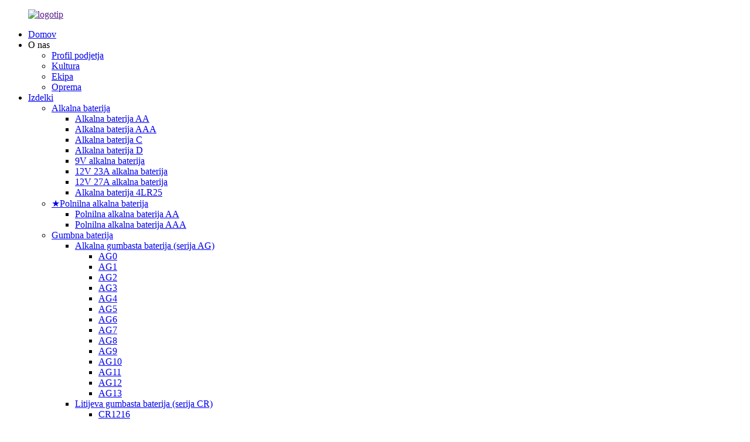

--- FILE ---
content_type: text/html
request_url: http://sl.zscells.com/about-us/
body_size: 11849
content:
<!DOCTYPE html> <html dir="ltr" lang="sl"> <head> <meta charset="UTF-8"/> <!-- Google tag (gtag.js) --> <script async src="https://www.googletagmanager.com/gtag/js?id=G-D13FTLLXBV"></script> <script>
  window.dataLayer = window.dataLayer || [];
  function gtag(){dataLayer.push(arguments);}
  gtag('js', new Date());

  gtag('config', 'G-D13FTLLXBV');
</script>     <!-- Google Tag Manager --> <script>(function(w,d,s,l,i){w[l]=w[l]||[];w[l].push({'gtm.start':
new Date().getTime(),event:'gtm.js'});var f=d.getElementsByTagName(s)[0],
j=d.createElement(s),dl=l!='dataLayer'?'&l='+l:'';j.async=true;j.src=
'https://www.googletagmanager.com/gtm.js?id='+i+dl;f.parentNode.insertBefore(j,f);
})(window,document,'script','dataLayer','GTM-56PC5CG');</script> <!-- End Google Tag Manager --> <meta http-equiv="Content-Type" content="text/html; charset=UTF-8" /> <meta name="google-site-verification" content="hfD4vPOp36QM_YF7DEZvUH_H6b6iK6qk4FylNbSR794" /> <title>Proizvajalec baterij Johnson Eletek | Alkalne, cink-ogljikove, polnilne - Johnson Eletek Battery Co., Ltd.</title> <meta property="fb:app_id" content="966242223397117" /> <meta name="viewport" content="width=device-width,initial-scale=1,minimum-scale=1,maximum-scale=1,user-scalable=no"> <link rel="apple-touch-icon-precomposed" href=""> <meta name="format-detection" content="telephone=no"> <script src="https://cdn.globalso.com/lite-yt-embed.js"></script> <link href="https://cdn.globalso.com/lite-yt-embed.css" rel="stylesheet" onload="this.onload=null;this.rel='stylesheet'">  <meta name="apple-mobile-web-app-capable" content="yes"> <meta name="apple-mobile-web-app-status-bar-style" content="black"> <meta property="og:url" content="https://www.zscells.com/about-us/"/> <meta property="og:title" content="Johnson Eletek Battery Manufacturer | Alkaline, Zinc Carbon, Rechargeable - Johnson Eletek Battery  Co., Ltd." /> <meta property="og:description" content=""/> <meta property="og:type" content="product"/> <meta property="og:site_name" content="https://www.zscells.com/"/>     <link href="//cdn.goodao.net/zscells/style/global/style.css?v=1.0.1" rel="stylesheet"         >     <link href="//cdn.goodao.net/zscells/style/public/public.css?v=1.0.1" rel="stylesheet"          > <!--<link href="//cdn.goodao.net/zscells/style/global/style.css" rel="stylesheet" onload="this.onload=null;this.rel='stylesheet'">--> <!--<link href="//cdn.goodao.net/zscells/style/public/public.css" rel="stylesheet" onload="this.onload=null;this.rel='stylesheet'">--> <script src="https://cdn.globalso.com/lite-yt-embed.js"></script> <link href="https://cdn.globalso.com/lite-yt-embed.css" rel="stylesheet" onload="this.onload=null;this.rel='stylesheet'"> <link rel="shortcut icon" href="https://cdn.globalso.com/zscells/63180052.png" /> <meta name="author" content="gd-admin"/>  <!–Plugin WP Missed Schedule 2026-01-17 Active–><meta name="description" itemprop="description" content="Ningbo Johnson New Eletek Co., Ltd., tovarna s površino 20.000 m², 10 linij, ISO9001 in BSCI, dobavlja alkalne, ogljikovo-cinkove in polnilne baterije s certifikatom SGS." />  <meta name="keywords" itemprop="keywords" content="baterije johnson eletek, proizvajalec baterij na Kitajskem, tovarna alkalnih baterij, cink-ogljikove baterije, dobavitelj ni-mh baterij, polnilne baterije, gumbaste baterije, originalna baterija, storitev odm, certifikat iso9001, baterije, testirane sgs, dobava baterij v razsutem stanju" />  <link href="//cdn.globalso.com/hide_search.css" rel="stylesheet"/><link href="//www.zscells.com/style/sl.html.css" rel="stylesheet"/><link rel="alternate" hreflang="sl" href="https://sl.zscells.com/" /><link rel="canonical" href="https://sl.zscells.com/about-us/" /></head> <style>     /*.language-flag .country-flag {background-image: url(https://cdn.goodao.net/uploads/all-m.gif);}*/ </style> <body>     <script>
        window.okkiConfigs = window.okkiConfigs || [];
        function okkiAdd() { okkiConfigs.push(arguments); };
        okkiAdd("analytics", { siteId: "392214-22610", gId: "" });
      </script>       <script async src="//tfile.xiaoman.cn/okki/analyze.js?id=392214-22610-"></script>     <!-- Google Tag Manager (noscript) --> <noscript><iframe src="https://www.googletagmanager.com/ns.html?id=GTM-56PC5CG" height="0" width="0" style="display:none;visibility:hidden"></iframe></noscript> <!-- End Google Tag Manager (noscript) --> <div class="container">   <!-- web_head start -->    <header class="index_web_head web_head new_head">     <section class="head_layer">       <div class="layout">               <!--<figure class="logo"><a href=""> <img src="https://cdn.globalso.com/zscells/newlogo.png" alt="logo">-->               <!--          </a></figure>-->        <figure class="logo"><a href="">        <img src="https://cdn.globalso.com/zscells/newlogo.png" alt="logotip">         </a></figure>                        <nav class="nav_wrap">           <ul class="head_nav">             <li><a href="/">Domov</a></li> <li><a>O nas</a> <ul class="sub-menu"> 	<li><a href="/about-us/company-profile/">Profil podjetja</a></li> 	<li><a href="/about-us/culture/">Kultura</a></li> 	<li><a href="/about-us/team/">Ekipa</a></li> 	<li><a href="/about-us/equipment/">Oprema</a></li> </ul> </li> <li><a href="/products/">Izdelki</a> <ul class="sub-menu"> 	<li><a href="/alkaline-battery/">Alkalna baterija</a> 	<ul class="sub-menu"> 		<li><a href="/aa-alkaline-battery-alkaline-battery-alkaline-battery/">Alkalna baterija AA</a></li> 		<li><a href="/aaa-alkaline-battery-alkaline-battery-alkaline-battery/">Alkalna baterija AAA</a></li> 		<li><a href="/c-alkaline-battery-alkaline-battery-alkaline-battery/">Alkalna baterija C</a></li> 		<li><a href="/d-alkaline-battery/">Alkalna baterija D</a></li> 		<li><a href="/9v-alkaline-battery-alkaline-battery-alkaline-battery/">9V alkalna baterija</a></li> 		<li><a href="/12v-23a-alkaline-battery-alkaline-battery/">12V 23A alkalna baterija</a></li> 		<li><a href="/12v-27a-alkaline-battery-alkaline-battery/">12V 27A alkalna baterija</a></li> 		<li><a href="/4lr25-alkaline-battery/">Alkalna baterija 4LR25</a></li> 	</ul> </li> 	<li><a href="/rechargeable-alkaline-battery/">★Polnilna alkalna baterija</a> 	<ul class="sub-menu"> 		<li><a href="/aa-rechargeable-alkaline-battery/">Polnilna alkalna baterija AA</a></li> 		<li><a href="/aaa-rechargeable-alkaline-battery/">Polnilna alkalna baterija AAA</a></li> 	</ul> </li> 	<li><a href="/button-battery/">Gumbna baterija</a> 	<ul class="sub-menu"> 		<li><a href="/alkaline-button-cell/">Alkalna gumbasta baterija (serija AG)</a> 		<ul class="sub-menu"> 			<li><a href="/ag0-alkaline-button-cell/">AG0</a></li> 			<li><a href="/ag1-alkaline-button-cell/">AG1</a></li> 			<li><a href="/ag2-alkaline-button-cell-button-battery/">AG2</a></li> 			<li><a href="/ag3-alkaline-button-cell/">AG3</a></li> 			<li><a href="/ag4-alkaline-button-cell/">AG4</a></li> 			<li><a href="/ag5-alkaline-button-cell/">AG5</a></li> 			<li><a href="/ag6-alkaline-button-cell/">AG6</a></li> 			<li><a href="/ag7-alkaline-button-cell/">AG7</a></li> 			<li><a href="/ag8-alkaline-button-cell/">AG8</a></li> 			<li><a href="/ag9-alkaline-button-cell/">AG9</a></li> 			<li><a href="/ag10-alkaline-button-cell/">AG10</a></li> 			<li><a href="/ag11-alkaline-button-cell/">AG11</a></li> 			<li><a href="/ag12-alkaline-button-cell/">AG12</a></li> 			<li><a href="/ag13-alkaline-button-cell/">AG13</a></li> 		</ul> </li> 		<li><a href="/li-mno2-button-cell/">Litijeva gumbasta baterija (serija CR)</a> 		<ul class="sub-menu"> 			<li><a href="/cr1216-li-mno2-button-cell/">CR1216</a></li> 			<li><a href="/cr1220/">CR1220</a></li> 			<li><a href="/cr1225/">CR1225</a></li> 			<li><a href="/cr1616/">CR1616</a></li> 			<li><a href="/cr1620/">CR1620</a></li> 			<li><a href="/cr1632/">CR1632</a></li> 			<li><a href="/cr2016-li-mno2-button-cell/">CR2016</a></li> 			<li><a href="/cr2025-li-mno2-button-cell/">CR2025</a></li> 			<li><a href="/cr2032-li-mno2-button-cell/">CR2032</a></li> 			<li><a href="/cr2320/">CR2320</a></li> 			<li><a href="/cr2325/">CR2325</a></li> 			<li><a href="/cr2330/">CR2330</a></li> 			<li><a href="/cr2430-li-mno2-button-cell/">CR2430</a></li> 			<li><a href="/cr2450-li-mno2-button-cell/">CR2450</a></li> 			<li><a href="/cr2477/">CR2477</a></li> 			<li><a href="/cr3032/">CR3032</a></li> 			<li><a href="/cr927/">CR927</a></li> 		</ul> </li> 	</ul> </li> 	<li><a href="/carbon-zinc-battery/">Cink-ogljikova baterija</a> 	<ul class="sub-menu"> 		<li><a href="/4r25-carbon-zinc-battery/">4R25</a></li> 		<li><a href="/6f22/">6F22</a></li> 		<li><a href="/r03p/">R03P</a></li> 		<li><a href="/r14/">R14</a></li> 		<li><a href="/r20/">R20</a></li> 		<li><a href="/r6p/">R6P</a></li> 		<li><a href="/3r12/">3R12</a></li> 	</ul> </li> 	<li><a href="/lithium-ion-battery/">Litij-ionska baterija</a> 	<ul class="sub-menu"> 		<li><a href="/14500-lithium-ion-battery/">14500 litij-ionska baterija</a></li> 		<li><a href="/18650-lithium-ion-battery/">18650 litij-ionska baterija</a></li> 		<li><a href="/21700-lithium-ion-battery/">21700 Litij-ionska baterija</a></li> 		<li><a href="/10400-lithium-ion-battery/">10400 litij-ionska baterija</a></li> 	</ul> </li> 	<li><a href="/ni-cd-battery/">Ni-CD polnilna baterija</a> 	<ul class="sub-menu"> 		<li><a href="/aa-ni-cd-battery/">Ni-CD baterija AA</a></li> 		<li><a href="/aaa-ni-cd-battery/">Ni-CD baterija AAA</a></li> 		<li><a href="/c-ni-cd-battery/">Ni-CD baterija C</a></li> 		<li><a href="/d-ni-cd-battery/">Ni-CD baterija D</a></li> 		<li><a href="/sc-ni-cd-battery/">Ni-CD baterija</a></li> 	</ul> </li> 	<li><a href="/ni-mh-battery/">Ni-MH polnilna baterija</a> 	<ul class="sub-menu"> 		<li><a href="/aa-ni-mh-battery-ni-mh-battery/">Ni-MH baterija AA</a></li> 		<li><a href="/aaa-ni-mh-battery/">Ni-MH baterija AAA</a></li> 		<li><a href="/c-ni-mh-battery/">Ni-MH baterija C</a></li> 		<li><a href="/d-ni-mh-battery/">Ni-MH baterija D</a></li> 		<li><a href="/sc-ni-mh-battery/">Ni-MH baterija</a></li> 	</ul> </li> 	<li><a href="/usb-battery/">USB baterija</a></li> 	<li><a href="/zinc-air-battery/">Cink-zračna baterija</a> 	<ul class="sub-menu"> 		<li><a href="/za10/">ZA10</a></li> 		<li><a href="/za13/">ZA13</a></li> 		<li><a href="/za312/">ZA312</a></li> 		<li><a href="/za675/">ZA675</a></li> 	</ul> </li> </ul> </li> <li><a href="/news/">Novice</a></li> <li><a>Kontakt</a> <ul class="sub-menu"> 	<li><a href="/contact/contact-us/">Kontaktirajte nas</a></li> 	<li><a href="/contact/feedback/">Povratne informacije</a></li> </ul> </li> <li><a>Videoposnetek</a> <ul class="sub-menu"> 	<li><a href="/video/company-video/">Videoposnetek podjetja</a></li> 	<li><a href="/video/products-video/">Video o izdelkih</a></li> </ul> </li> <li><a href="/faqs/">Pogosta vprašanja</a></li>           </ul>         </nav>                        <div class="head_right">                         <b id="btn-search" class="btn--search"></b>                         <i class="line"></i>                                                                                                                                           <div class="change-language ensemble">   <div class="change-language-info">     <div class="change-language-title medium-title">        <div class="language-flag language-flag-en"><a href="https://www.zscells.com/"><b class="country-flag"></b><span>English</span> </a></div>        <b class="language-icon"></b>      </div> 	<div class="change-language-cont sub-content">         <div class="empty"></div>     </div>   </div> </div> <!--theme290-->                                                              </div>                            </div>     </section>   </header>     	 <div class="path_bar">     <div class="layout">       <ul>        <li> <a itemprop="breadcrumb" href="/">Domov</a></li><li> <a href="#">O nas</a></li>       </ul>     </div>   </div> <section class="web_main page_main">      <div class="layout">        <h2 class="page_title">O nas</h2>          <article class="entry blog-article">   <div class="fl-builder-content fl-builder-content-824 fl-builder-content-primary fl-builder-global-templates-locked" data-post-id="824"></div>    <div class="clear"></div>        </article>    		 <hr>              </div>  </section>    <!-- web_footer start -->            <footer class="new_footer">             <div class="layout foot_service">                 <div class="foot_items flex_row">                     <div class="foot_item">                         <div class="foot_logo">                             <img src="https://cdn.globalso.com/zscells/foot-logo.png" alt="">                         </div>                         <ul class="foot_contacts">                             	                             <li>                                 <img src="https://cdn.globalso.com/zscells/foot-email1.png" alt="">                                 <!--<a href="">-->                                 <!--    sales@kepcell.com-->                                 <!--    </a>-->                                     <a  href="tel:sales@kepcell.com">sales@kepcell.com</a>                             </li>                             		                             		                              	                             <li>                                 <img src="https://cdn.globalso.com/zscells/foot-phone1.png" alt="">                                                                  <a href="tel:13586724141">                                     <!--+86 13586724141-->13586724141</a>                             </li>                             	                             	 		                             	                              		                               <li>                                 <img src="https://cdn.globalso.com/zscells/foot-address1.png" alt="">                                 <!--<a href="">-->                                 <!--    Changsheng Road,<br>-->                                 <!--    Lizhou Street, Yuyao, Zhejiang-->                                 <!--    Province,China-->                                 <!--        </a>-->                                      <a   href="tel:Changsheng Road, Lizhou Street, Yuyao, Zhejiang Province,China ">Cesta Changsheng, ulica Lizhou, Yuyao, provinca Zhejiang, Kitajska</a>                                                              </li>                             	                         </ul>                     </div>                     <div class="foot_item">                         <h2 class="foot_title">IZDELKI</h2>                         <ul class="foot_links">                                   <li><a href="/alkaline-battery/">Alkalna baterija</a></li> <li><a href="/rechargeable-alkaline-battery/">★Polnilna alkalna baterija</a></li> <li><a href="/button-battery/">Gumbna baterija</a></li> <li><a href="/carbon-zinc-battery/">Cink-ogljikove baterije</a></li> <li><a href="/lithium-ion-battery/">Litij-ionska baterija</a></li> <li><a href="/ni-cd-battery/">Ni-CD polnilna baterija</a></li> <li><a href="/ni-mh-battery/">Ni-MH polnilna baterija</a></li> <li><a href="/usb-battery/">USB baterija</a></li> <li><a href="/zinc-air-battery/">Cink-zračna baterija</a></li>                             <!--<li><a href="#">Alkaline Battery</a></li>-->                             <!--<li><a href="#">Rechargeable Alkaline Battery</a></li>-->                             <!--<li><a href="#">Button Battery</a></li>-->                             <!--<li><a href="#">Carbon Zinc Battery</a></li>-->                             <!--<li><a href="#">Lithium-ion Battery</a></li>-->                             <!--<li><a href="#">Ni-CD Rechargeable Battery</a></li>-->                             <!--<li><a href="#">view more</a></li>-->                         </ul>                     </div>                     <div class="foot_item">                         <h2 class="foot_title">HITRE POVEZAVE</h2>                         <ul class="foot_links">                      <li><a href="/contact/">Kontakt</a></li> <li class="nav-current"><a href="/about-us/">O nas</a></li> <li><a href="/products/">Izdelki</a></li> <li><a href="/news/">Novice</a></li> <li><a href="/contact/">Kontakt</a></li> <li><a href="/video/">Videoposnetek</a></li> <li><a href="/faqs/">Pogosta vprašanja</a></li>                         </ul>                     </div>                     <div class="foot_item">                         <h2 class="foot_title">POŠLJI POVPRAŠEVANJE</h2>                         <div class="foot_desc">Za najboljše informacije nas kontaktirajte. Želite izvedeti več? Lahko vam odgovorimo. Za vprašanja o naših izdelkih nam pustite svoj e-poštni naslov in odgovorili vam bomo v 24 urah.</div>                            <div class="foot_inquiry inquiry_btn"><span>KLIKNITE ZA POVPRAŠEVANJE</span><img                                 src="https://cdn.globalso.com/zscells/youxiang.png" alt=""></div>                                                      </div>                 </div>             </div>             <div class="bottom">                 <div class="layout flex_row">                     <div class="copyright">Avtorske pravice ©2025 Sejoy Biomedical Co., Ltd.</div>                     <ul class="foot_sns flex_row">                           		<li><a target="_blank" href=""><img src="https://cdn.globalso.com/zscells/foot-facebook.png" alt="stopalo-facebook"></a></li> 			<li><a target="_blank" href=""><img src="https://cdn.globalso.com/zscells/foot-instagram.png" alt="stopala-instagram"></a></li> 			<li><a target="_blank" href=""><img src="https://cdn.globalso.com/zscells/foot-linkedin.png" alt="stopalo-linkedin"></a></li> 			<li><a target="_blank" href=""><img src="https://cdn.globalso.com/zscells/foot-twitter.png" alt="stopalski tviter"></a></li> 			<li><a target="_blank" href=""><img src="https://cdn.globalso.com/zscells/foot-youtube.png" alt="foot-youtube"></a></li> 	                                           <!--<li>-->                         <!--    <a href=""><img src="https://cdn.globalso.com/zscells/foot-linkedin.png" alt=""></a>-->                         <!--</li>-->                         <!--<li>-->                         <!--    <a href=""><img src="https://cdn.globalso.com/zscells/foot-twitter.png" alt=""></a>-->                         <!--</li>-->                         <!--<li>-->                         <!--    <a href=""><img src="https://cdn.globalso.com/zscells/foot-instagram.png" alt=""></a>-->                         <!--</li>-->                         <!--<li>-->                         <!--    <a href=""><img src="https://cdn.globalso.com/zscells/foot-youtube.png" alt=""></a>-->                         <!--</li>-->                     </ul>                 </div>             </div>         </footer>  <!-- <footer class="web_footer">-->  <!--   <section class="foot_service">-->  <!--     <div class="layout">-->  <!--       <div class="foot_logo">-->  <!--           -->  <!--           <img src="https://cdn.globalso.com/zscells/newlogo.png" alt="logo" >-->  <!--           -->  <!--       </div>-->  <!--       <ul class="foot_nav">-->  <!--       <li><a href="https://www.zscells.com/featured-products/">Featured Products</a></li> <li><a href="https://www.zscells.com/tags/">Hot Tags</a></li> <li><a href="/sitemap.xml">Sitemap.xml</a></li> -->  <!--       </ul>-->  <!--       <ul class="foot_sns">-->  <!--        --> 	<!--	<li><a target="_blank" href="https://www.facebook.com/JohnsonEletek"><img src="https://cdn.globalso.com/zscells/facebook.png" alt="facebook"></a></li>--> 	<!----> 	<!--	<li><a target="_blank" href=""><img src="https://cdn.globalso.com/zscells/linkedin.png" alt="linkedin"></a></li>--> 	<!----> 	<!--	<li><a target="_blank" href=""><img src="https://cdn.globalso.com/zscells/twitter.png" alt="twitter"></a></li>--> 	<!----> 	<!--	<li><a target="_blank" href="www.youtube.com/@johnsoneletek"><img src="https://cdn.globalso.com/zscells/youtube.png" alt="youtube"></a></li>--> 	<!---->  <!--       </ul>-->  <!--       <address class="foot_contact_list">-->           <!--  <!--             icons:-->  <!--              ============================-->  <!--              contact_ico_local-->  <!--              contact_ico_phone-->  <!--              contact_ico_email-->  <!--              contact_ico_fax-->  <!--              contact_ico_skype-->  <!--              contact_ico_time  -->--><!--         <ul>--> 		   	<!--		 -->  <!--            <li class="contact_item">-->  <!--              <i class="contact_ico contact_ico_phone"></i>-->  <!--              <div class="contact_txt">-->  <!--                <a class="tel_link" href="tel:13586724141"><span class="item_label">Phone:</span><span class="item_val">13586724141</span></a>-->  <!--              </div>-->  <!--            </li>--> 	<!--		 --> 	<!--		 -->  <!--            <li class="contact_item">-->  <!--              <i class="contact_ico contact_ico_email"></i>-->  <!--              <div class="contact_txt">-->  <!--                <a class="tel_link" href="tel:sales@kepcell.com"><span class="item_label">Email:</span><span class="item_val">sales@kepcell.com</span></a>-->  <!--              </div>-->  <!--            </li>--> 	<!--		 --> 	<!--		 --> 	<!--		 -->  <!--            <li class="contact_item">-->  <!--              <i class="contact_ico contact_ico_local"></i>-->  <!--              <div class="contact_txt">-->  <!--                <a class="tel_link" href="tel:Changsheng Road, Lizhou Street, Yuyao, Zhejiang Province,China "><span class="item_label">Address:</span><span class="item_val">Changsheng Road, Lizhou Street, Yuyao, Zhejiang Province,China </span></a>-->  <!--              </div>-->  <!--            </li>--> 	<!--		 -->  <!--         </ul>          -->  <!--       </address>-->  <!--     </div>-->  <!--   </section>-->  <!--   <section class="foot_bar">-->  <!--     <div class="layout">-->  <!--      <div class="copyright">-->  <!--       -->  <!--       -->  <!--       © Copyright - 2010-2025 : All Rights Reserved. -->  <!--       -->  <!--   <a href="/featured/">Hot Products</a> - <a href="/sitemap.xml">Sitemap</a> -->  <!--   </div>-->  <!--     </div>-->  <!--   </section>-->  <!-- </footer>-->  <style >     .fiexd_contant{background-color: #132431;     font-family: Open Sans;     font-size: 14px;     color: #545454;     width: 48px;     height: 48px;     position: fixed;     right: 0;     top: 400px;     text-align: center;     border-radius: 10%;    cursor: pointer;z-index: 9999;}     .fiexd_contant i{ font-family: 'fontawesome'; color:#fff;font-size: 30px;     line-height: 48px;}     .fiexd_contant a{     padding: 5px 8px;     background-color: #fff;     border: 1px solid #ccc;     display: block;     line-height: 20px;     white-space: nowrap;     position: absolute;     right: 58px;     top: 6px;     border-radius: 5px;      transform-origin: center;      -webkit-transform-origin: center;      transition: all ease-in-out .35s;     - webkit-transition: all ease-in-out .35s;     transform: scaleY(0); -webkit-transform: scaleY(0);              }     .fiexd_contant a:after{content: "";     display: inline-block;     width: 10px;     height: 10px;     border: 1px solid #ccc;     border-color: transparent #ccc #ccc transparent;     -webkit-transform: rotate(-45deg);     transform: rotate(-45deg);     position: absolute;     right: -6px;     top: 10px;     background-color: #fff;}      .fiexd_contant:hover a{transform: scaleY(1);-webkit-transform: scaleY(1);} 	  </style>    <!--<div class="fiexd_contant">--> <!--    <i>&#xf232;</i>--> <!--    <a href="https://api.whatsapp.com/send?phone=868613586724141" target=_blank>+86 8613586724141</a>--> <!--</div>			--> <aside class="scrollsidebar" id="scrollsidebar">   <!--<div class="side_content">-->   <!--  <div class="side_list">-->   <!--    <header class="hd"><img src="//cdn.globalso.com/title_pic.png" alt="Online Inuiry"/></header>-->   <!--    <div class="cont">-->   <!--      <li><a class="email" href="javascript:" onclick="showMsgPop();">Send Email</a></li>-->   <!--      -->   <!--      -->   <!--      <li><a target="_blank" class="skype" href="skype:johnson_eletek?chat">XENA SKYPE</a></li>-->   <!--      -->   <!--      -->   <!--      -->   <!--      <li class="ww">-->   <!--        <a style="display:inline-block;font-weight:bold;text-align:center;text-decoration:none;" title="Hi, how can I help you?" href="http://amos.alicdn.com/msg.aw?v=2&amp;uid=zsncell&amp;site=enaliint&amp;s=24&amp;charset=UTF-8" target="_blank" data-uid="zsncell"><img style="border:none;vertical-align:middle;margin-right:5px;" src="http://amos.alicdn.com/online.aw?v=2&amp;uid=zsncell&amp;site=enaliint&amp;s=21&amp;charset=UTF-8" alt="Hi, how can I help you?"><span style="font-weight:bold;">william</span></a>-->   <!--      </li>-->   <!--      -->   <!--    </div>-->   <!--    -->   <!--    -->   <!--    <div class="side_title"><a  class="close_btn"><span>x</span></a></div>-->   <!--  </div>-->   <!--</div>-->   <!--<div class="show_btn"></div>-->         <!-- <div class="fenxiang">-->         <!--    <ul>-->         <!--        <li>-->               <!--      -->         <!--            <a href="tel:13586724141"><img src="https://cdn.globalso.com/zscells/nav-phone.png" alt="">-->         <!--            <span>13586724141</span>-->         <!--            </a>-->         <!--             -->         <!--                 -->         <!--               <a href="tel:86-574-62571413"><img src="https://cdn.globalso.com/zscells/nav-phone.png" alt="">-->         <!--            <span>86-574-62571413</span>-->         <!--            </a>-->         <!--                 -->         <!--        </li>-->         <!--        <li>-->         <!--              -->                               <!--            <a href="mailto:sales@kepcell.com">-->         <!--                <img src="https://cdn.globalso.com/zscells/nav-email.png" alt="">-->         <!--                <span>86-574-62571413</span>-->         <!--            </a>-->         <!--               -->         <!--        </li>-->         <!--        <li>-->         <!--            <a href="">-->         <!--                <img src="https://cdn.globalso.com/zscells/nav-shape.png" alt="">-->         <!--                <span>sales@kepcell.com</span>-->         <!--            </a>-->         <!--        </li>-->         <!--        <li>-->         <!--            <a href="">-->         <!--                <img src="https://cdn.globalso.com/zscells/nav-qq.png" alt="">-->         <!--                <span>sales@kepcell.com</span>-->         <!--            </a>-->         <!--        </li>-->         <!--        <li>-->         <!--            <a href="">-->         <!--                <img src="https://cdn.globalso.com/zscells/nav-whatsapp.png" alt="">-->         <!--                <span>+86 13586724141</span>-->         <!--            </a>-->         <!--        </li>-->         <!--        <li>-->         <!--            <a href="">-->         <!--                <img src="https://cdn.globalso.com/zscells/nav-weixin.png" alt="">-->         <!--                <span>+86 13586724141</span>-->         <!--            </a>-->         <!--        </li>-->              <!--    </ul>-->         <!--</div>--> </aside>  <ul class="right_nav">      <li>          <div class="iconBox oln_ser">               <img src='https://cdn.globalso.com/zscells/pp.png'>             <h4>Telefon</h4>          </div>          <div class="hideBox">             <div class="hb">                <h5>Tel.</h5>                <div class="fonttalk">                     <p><a href="tel:13586724141">13586724141</a></p>                     <p><a href="tel:86-574-62571413">86-574-62571413</a></p>                </div>                <div class="fonttalk">                                     </div>             </div>          </div>       </li>      <li>          <div class="iconBox oln_ser">               <img src='https://cdn.globalso.com/zscells/ee.png'>             <h4>E-pošta</h4>          </div>          <div class="hideBox">             <div class="hb">                <h5>E-pošta</h5>                <div class="fonttalk">                     <p><a href="mailto:sales@kepcell.com">sales@kepcell.com</a></p>                    <p><a href="mailto:sales@memna.cn">sales@memna.cn</a></p>                                    </div>                <div class="fonttalk">                                     </div>             </div>          </div>       </li>                <li>          <div class="iconBox">             <img src='https://cdn.globalso.com/zscells/ww.png'>             <h4>WhatsApp</h4>          </div>          <div class="hideBox">            <div class="hb">                <h5>WhatsApp</h5>                <div class="fonttalk">                     <p><a href="https://api.whatsapp.com/send?phone=8613586724141">8613586724141</a></p>                </div>                <div class="fonttalk">                                     </div>             </div>          </div>       </li>                           <!--<li>-->     <!--     <div class="iconBox">-->     <!--        <img src='/style/global/img/demo/weixing.png'>-->     <!--        <h4>WeChat</h4>-->     <!--     </div>-->     <!--     <div class="hideBox">-->     <!--        <div class="hb">-->     <!--           <h5>Judy</h5>-->     <!--                                <img src="/style/global/img/demo/weixin.png" alt="weixin">-->     <!--                        </div>-->      <!--     </div>-->     <!--  </li>-->        <li>          <div class="iconBox top">              <img src='https://cdn.globalso.com/zscells/tt.png'>             <h4>Zgoraj</h4>          </div>     </li>     </ul>   <div class="inquiry-pop-bd">   <div class="inquiry-pop"> <i class="ico-close-pop" onclick="hideMsgPop();"></i>      <script type="text/javascript" src="//www.globalso.site/form.js"></script>    </div> </div> </div>  <div class="web-search"> <b id="btn-search-close" class="btn--search-close"></b>   <div style=" width:100%">     <div class="head-search">       <form class="" action="/search.php" method="get" >         <input class="search-ipt" name="s" placeholder="Start Typing..." /> 		<input type="hidden" name="cat" value="490"/>         <input class="search-btn" type="button" />         <span class="search-attr">Pritisnite Enter za iskanje ali ESC za zapiranje</span>       </form>     </div>   </div> </div> <!--<script type="text/javascript" src="//cdn.goodao.net/zscells/style/global/js/jquery.min.js"></script> --> <!--<script type="text/javascript" src="//cdn.goodao.net/zscells/style/global/js/common.js"></script>--> <!--<script type="text/javascript" src="//cdn.goodao.net/zscells/style/public/public.js"></script> -->     <script type="text/javascript" src="//cdn.goodao.net/zscells/style/global/js/jquery.min.js?v=1.0.1"></script>     <script type="text/javascript" src="//cdn.goodao.net/zscells/style/global/js/common.js?v=1.0.1"></script>     <script type="text/javascript" src="//cdn.goodao.net/zscells/style/public/public.js?v=1.0.1"></script> <script>
function getCookie(name) {
    var arg = name + "=";
    var alen = arg.length;
    var clen = document.cookie.length;
    var i = 0;
    while (i < clen) {
        var j = i + alen;
        if (document.cookie.substring(i, j) == arg) return getCookieVal(j);
        i = document.cookie.indexOf(" ", i) + 1;
        if (i == 0) break;
    }
    return null;
}
function setCookie(name, value) {
    var expDate = new Date();
    var argv = setCookie.arguments;
    var argc = setCookie.arguments.length;
    var expires = (argc > 2) ? argv[2] : null;
    var path = (argc > 3) ? argv[3] : null;
    var domain = (argc > 4) ? argv[4] : null;
    var secure = (argc > 5) ? argv[5] : false;
    if (expires != null) {
        expDate.setTime(expDate.getTime() + expires);
    }
    document.cookie = name + "=" + escape(value) + ((expires == null) ? "": ("; expires=" + expDate.toUTCString())) + ((path == null) ? "": ("; path=" + path)) + ((domain == null) ? "": ("; domain=" + domain)) + ((secure == true) ? "; secure": "");
}
function getCookieVal(offset) {
    var endstr = document.cookie.indexOf(";", offset);
    if (endstr == -1) endstr = document.cookie.length;
    return unescape(document.cookie.substring(offset, endstr));
}
var firstshow = 0;
var cfstatshowcookie = getCookie('easyiit_stats');
if (cfstatshowcookie != 1) {
    a = new Date();
    h = a.getHours();
    m = a.getMinutes();
    s = a.getSeconds();
    sparetime = 1000 * 60 * 60 * 24 * 1 - (h * 3600 + m * 60 + s) * 1000 - 1;
    setCookie('easyiit_stats', 1, sparetime, '/');
    firstshow = 1;
}
if (!navigator.cookieEnabled) {
    firstshow = 0;
}
var referrer = escape(document.referrer);
var currweb = escape(location.href);
var screenwidth = screen.width;
var screenheight = screen.height;
var screencolordepth = screen.colorDepth;
$(function($){
   $.post("https://www.zscells.com/statistic.php", { action:'stats_init', assort:0, referrer:referrer, currweb:currweb , firstshow:firstshow ,screenwidth:screenwidth, screenheight: screenheight, screencolordepth: screencolordepth, ranstr: Math.random()},function(data){}, "json");
			
});
</script> <!--[if lt IE 9]> <script src="//cdn.goodao.net/zscells/style/global/js/html5.js"></script> <![endif]--> <script type="text/javascript">

if(typeof jQuery == 'undefined' || typeof jQuery.fn.on == 'undefined') {
	document.write('<script src="https://www.zscells.com/wp-content/plugins/bb-plugin/js/jquery.js"><\/script>');
	document.write('<script src="https://www.zscells.com/wp-content/plugins/bb-plugin/js/jquery.migrate.min.js"><\/script>');
}

</script><ul class="prisna-wp-translate-seo" id="prisna-translator-seo"><li class="language-flag language-flag-en"><a href="https://www.zscells.com/about-us/" title="English" target="_blank"><b class="country-flag"></b><span>English</span></a></li><li class="language-flag language-flag-zh"><a href="http://zh.zscells.com/about-us/" title="Chinese" target="_blank"><b class="country-flag"></b><span>Chinese</span></a></li><li class="language-flag language-flag-fr"><a href="http://fr.zscells.com/about-us/" title="French" target="_blank"><b class="country-flag"></b><span>French</span></a></li><li class="language-flag language-flag-de"><a href="http://de.zscells.com/about-us/" title="German" target="_blank"><b class="country-flag"></b><span>German</span></a></li><li class="language-flag language-flag-pt"><a href="http://pt.zscells.com/about-us/" title="Portuguese" target="_blank"><b class="country-flag"></b><span>Portuguese</span></a></li><li class="language-flag language-flag-es"><a href="http://es.zscells.com/about-us/" title="Spanish" target="_blank"><b class="country-flag"></b><span>Spanish</span></a></li><li class="language-flag language-flag-ru"><a href="http://ru.zscells.com/about-us/" title="Russian" target="_blank"><b class="country-flag"></b><span>Russian</span></a></li><li class="language-flag language-flag-ja"><a href="http://ja.zscells.com/about-us/" title="Japanese" target="_blank"><b class="country-flag"></b><span>Japanese</span></a></li><li class="language-flag language-flag-ko"><a href="http://ko.zscells.com/about-us/" title="Korean" target="_blank"><b class="country-flag"></b><span>Korean</span></a></li><li class="language-flag language-flag-ar"><a href="http://ar.zscells.com/about-us/" title="Arabic" target="_blank"><b class="country-flag"></b><span>Arabic</span></a></li><li class="language-flag language-flag-ga"><a href="http://ga.zscells.com/about-us/" title="Irish" target="_blank"><b class="country-flag"></b><span>Irish</span></a></li><li class="language-flag language-flag-el"><a href="http://el.zscells.com/about-us/" title="Greek" target="_blank"><b class="country-flag"></b><span>Greek</span></a></li><li class="language-flag language-flag-tr"><a href="http://tr.zscells.com/about-us/" title="Turkish" target="_blank"><b class="country-flag"></b><span>Turkish</span></a></li><li class="language-flag language-flag-it"><a href="http://it.zscells.com/about-us/" title="Italian" target="_blank"><b class="country-flag"></b><span>Italian</span></a></li><li class="language-flag language-flag-da"><a href="http://da.zscells.com/about-us/" title="Danish" target="_blank"><b class="country-flag"></b><span>Danish</span></a></li><li class="language-flag language-flag-ro"><a href="http://ro.zscells.com/about-us/" title="Romanian" target="_blank"><b class="country-flag"></b><span>Romanian</span></a></li><li class="language-flag language-flag-id"><a href="http://id.zscells.com/about-us/" title="Indonesian" target="_blank"><b class="country-flag"></b><span>Indonesian</span></a></li><li class="language-flag language-flag-cs"><a href="http://cs.zscells.com/about-us/" title="Czech" target="_blank"><b class="country-flag"></b><span>Czech</span></a></li><li class="language-flag language-flag-af"><a href="http://af.zscells.com/about-us/" title="Afrikaans" target="_blank"><b class="country-flag"></b><span>Afrikaans</span></a></li><li class="language-flag language-flag-sv"><a href="http://sv.zscells.com/about-us/" title="Swedish" target="_blank"><b class="country-flag"></b><span>Swedish</span></a></li><li class="language-flag language-flag-pl"><a href="http://pl.zscells.com/about-us/" title="Polish" target="_blank"><b class="country-flag"></b><span>Polish</span></a></li><li class="language-flag language-flag-eu"><a href="http://eu.zscells.com/about-us/" title="Basque" target="_blank"><b class="country-flag"></b><span>Basque</span></a></li><li class="language-flag language-flag-ca"><a href="http://ca.zscells.com/about-us/" title="Catalan" target="_blank"><b class="country-flag"></b><span>Catalan</span></a></li><li class="language-flag language-flag-eo"><a href="http://eo.zscells.com/about-us/" title="Esperanto" target="_blank"><b class="country-flag"></b><span>Esperanto</span></a></li><li class="language-flag language-flag-hi"><a href="http://hi.zscells.com/about-us/" title="Hindi" target="_blank"><b class="country-flag"></b><span>Hindi</span></a></li><li class="language-flag language-flag-lo"><a href="http://lo.zscells.com/about-us/" title="Lao" target="_blank"><b class="country-flag"></b><span>Lao</span></a></li><li class="language-flag language-flag-sq"><a href="http://sq.zscells.com/about-us/" title="Albanian" target="_blank"><b class="country-flag"></b><span>Albanian</span></a></li><li class="language-flag language-flag-am"><a href="http://am.zscells.com/about-us/" title="Amharic" target="_blank"><b class="country-flag"></b><span>Amharic</span></a></li><li class="language-flag language-flag-hy"><a href="http://hy.zscells.com/about-us/" title="Armenian" target="_blank"><b class="country-flag"></b><span>Armenian</span></a></li><li class="language-flag language-flag-az"><a href="http://az.zscells.com/about-us/" title="Azerbaijani" target="_blank"><b class="country-flag"></b><span>Azerbaijani</span></a></li><li class="language-flag language-flag-be"><a href="http://be.zscells.com/about-us/" title="Belarusian" target="_blank"><b class="country-flag"></b><span>Belarusian</span></a></li><li class="language-flag language-flag-bn"><a href="http://bn.zscells.com/about-us/" title="Bengali" target="_blank"><b class="country-flag"></b><span>Bengali</span></a></li><li class="language-flag language-flag-bs"><a href="http://bs.zscells.com/about-us/" title="Bosnian" target="_blank"><b class="country-flag"></b><span>Bosnian</span></a></li><li class="language-flag language-flag-bg"><a href="http://bg.zscells.com/about-us/" title="Bulgarian" target="_blank"><b class="country-flag"></b><span>Bulgarian</span></a></li><li class="language-flag language-flag-ceb"><a href="http://ceb.zscells.com/about-us/" title="Cebuano" target="_blank"><b class="country-flag"></b><span>Cebuano</span></a></li><li class="language-flag language-flag-ny"><a href="http://ny.zscells.com/about-us/" title="Chichewa" target="_blank"><b class="country-flag"></b><span>Chichewa</span></a></li><li class="language-flag language-flag-co"><a href="http://co.zscells.com/about-us/" title="Corsican" target="_blank"><b class="country-flag"></b><span>Corsican</span></a></li><li class="language-flag language-flag-hr"><a href="http://hr.zscells.com/about-us/" title="Croatian" target="_blank"><b class="country-flag"></b><span>Croatian</span></a></li><li class="language-flag language-flag-nl"><a href="http://nl.zscells.com/about-us/" title="Dutch" target="_blank"><b class="country-flag"></b><span>Dutch</span></a></li><li class="language-flag language-flag-et"><a href="http://et.zscells.com/about-us/" title="Estonian" target="_blank"><b class="country-flag"></b><span>Estonian</span></a></li><li class="language-flag language-flag-tl"><a href="http://tl.zscells.com/about-us/" title="Filipino" target="_blank"><b class="country-flag"></b><span>Filipino</span></a></li><li class="language-flag language-flag-fi"><a href="http://fi.zscells.com/about-us/" title="Finnish" target="_blank"><b class="country-flag"></b><span>Finnish</span></a></li><li class="language-flag language-flag-fy"><a href="http://fy.zscells.com/about-us/" title="Frisian" target="_blank"><b class="country-flag"></b><span>Frisian</span></a></li><li class="language-flag language-flag-gl"><a href="http://gl.zscells.com/about-us/" title="Galician" target="_blank"><b class="country-flag"></b><span>Galician</span></a></li><li class="language-flag language-flag-ka"><a href="http://ka.zscells.com/about-us/" title="Georgian" target="_blank"><b class="country-flag"></b><span>Georgian</span></a></li><li class="language-flag language-flag-gu"><a href="http://gu.zscells.com/about-us/" title="Gujarati" target="_blank"><b class="country-flag"></b><span>Gujarati</span></a></li><li class="language-flag language-flag-ht"><a href="http://ht.zscells.com/about-us/" title="Haitian" target="_blank"><b class="country-flag"></b><span>Haitian</span></a></li><li class="language-flag language-flag-ha"><a href="http://ha.zscells.com/about-us/" title="Hausa" target="_blank"><b class="country-flag"></b><span>Hausa</span></a></li><li class="language-flag language-flag-haw"><a href="http://haw.zscells.com/about-us/" title="Hawaiian" target="_blank"><b class="country-flag"></b><span>Hawaiian</span></a></li><li class="language-flag language-flag-iw"><a href="http://iw.zscells.com/about-us/" title="Hebrew" target="_blank"><b class="country-flag"></b><span>Hebrew</span></a></li><li class="language-flag language-flag-hmn"><a href="http://hmn.zscells.com/about-us/" title="Hmong" target="_blank"><b class="country-flag"></b><span>Hmong</span></a></li><li class="language-flag language-flag-hu"><a href="http://hu.zscells.com/about-us/" title="Hungarian" target="_blank"><b class="country-flag"></b><span>Hungarian</span></a></li><li class="language-flag language-flag-is"><a href="http://is.zscells.com/about-us/" title="Icelandic" target="_blank"><b class="country-flag"></b><span>Icelandic</span></a></li><li class="language-flag language-flag-ig"><a href="http://ig.zscells.com/about-us/" title="Igbo" target="_blank"><b class="country-flag"></b><span>Igbo</span></a></li><li class="language-flag language-flag-jw"><a href="http://jw.zscells.com/about-us/" title="Javanese" target="_blank"><b class="country-flag"></b><span>Javanese</span></a></li><li class="language-flag language-flag-kn"><a href="http://kn.zscells.com/about-us/" title="Kannada" target="_blank"><b class="country-flag"></b><span>Kannada</span></a></li><li class="language-flag language-flag-kk"><a href="http://kk.zscells.com/about-us/" title="Kazakh" target="_blank"><b class="country-flag"></b><span>Kazakh</span></a></li><li class="language-flag language-flag-km"><a href="http://km.zscells.com/about-us/" title="Khmer" target="_blank"><b class="country-flag"></b><span>Khmer</span></a></li><li class="language-flag language-flag-ku"><a href="http://ku.zscells.com/about-us/" title="Kurdish" target="_blank"><b class="country-flag"></b><span>Kurdish</span></a></li><li class="language-flag language-flag-ky"><a href="http://ky.zscells.com/about-us/" title="Kyrgyz" target="_blank"><b class="country-flag"></b><span>Kyrgyz</span></a></li><li class="language-flag language-flag-la"><a href="http://la.zscells.com/about-us/" title="Latin" target="_blank"><b class="country-flag"></b><span>Latin</span></a></li><li class="language-flag language-flag-lv"><a href="http://lv.zscells.com/about-us/" title="Latvian" target="_blank"><b class="country-flag"></b><span>Latvian</span></a></li><li class="language-flag language-flag-lt"><a href="http://lt.zscells.com/about-us/" title="Lithuanian" target="_blank"><b class="country-flag"></b><span>Lithuanian</span></a></li><li class="language-flag language-flag-lb"><a href="http://lb.zscells.com/about-us/" title="Luxembou.." target="_blank"><b class="country-flag"></b><span>Luxembou..</span></a></li><li class="language-flag language-flag-mk"><a href="http://mk.zscells.com/about-us/" title="Macedonian" target="_blank"><b class="country-flag"></b><span>Macedonian</span></a></li><li class="language-flag language-flag-mg"><a href="http://mg.zscells.com/about-us/" title="Malagasy" target="_blank"><b class="country-flag"></b><span>Malagasy</span></a></li><li class="language-flag language-flag-ms"><a href="http://ms.zscells.com/about-us/" title="Malay" target="_blank"><b class="country-flag"></b><span>Malay</span></a></li><li class="language-flag language-flag-ml"><a href="http://ml.zscells.com/about-us/" title="Malayalam" target="_blank"><b class="country-flag"></b><span>Malayalam</span></a></li><li class="language-flag language-flag-mt"><a href="http://mt.zscells.com/about-us/" title="Maltese" target="_blank"><b class="country-flag"></b><span>Maltese</span></a></li><li class="language-flag language-flag-mi"><a href="http://mi.zscells.com/about-us/" title="Maori" target="_blank"><b class="country-flag"></b><span>Maori</span></a></li><li class="language-flag language-flag-mr"><a href="http://mr.zscells.com/about-us/" title="Marathi" target="_blank"><b class="country-flag"></b><span>Marathi</span></a></li><li class="language-flag language-flag-mn"><a href="http://mn.zscells.com/about-us/" title="Mongolian" target="_blank"><b class="country-flag"></b><span>Mongolian</span></a></li><li class="language-flag language-flag-my"><a href="http://my.zscells.com/about-us/" title="Burmese" target="_blank"><b class="country-flag"></b><span>Burmese</span></a></li><li class="language-flag language-flag-ne"><a href="http://ne.zscells.com/about-us/" title="Nepali" target="_blank"><b class="country-flag"></b><span>Nepali</span></a></li><li class="language-flag language-flag-no"><a href="http://no.zscells.com/about-us/" title="Norwegian" target="_blank"><b class="country-flag"></b><span>Norwegian</span></a></li><li class="language-flag language-flag-ps"><a href="http://ps.zscells.com/about-us/" title="Pashto" target="_blank"><b class="country-flag"></b><span>Pashto</span></a></li><li class="language-flag language-flag-fa"><a href="http://fa.zscells.com/about-us/" title="Persian" target="_blank"><b class="country-flag"></b><span>Persian</span></a></li><li class="language-flag language-flag-pa"><a href="http://pa.zscells.com/about-us/" title="Punjabi" target="_blank"><b class="country-flag"></b><span>Punjabi</span></a></li><li class="language-flag language-flag-sr"><a href="http://sr.zscells.com/about-us/" title="Serbian" target="_blank"><b class="country-flag"></b><span>Serbian</span></a></li><li class="language-flag language-flag-st"><a href="http://st.zscells.com/about-us/" title="Sesotho" target="_blank"><b class="country-flag"></b><span>Sesotho</span></a></li><li class="language-flag language-flag-si"><a href="http://si.zscells.com/about-us/" title="Sinhala" target="_blank"><b class="country-flag"></b><span>Sinhala</span></a></li><li class="language-flag language-flag-sk"><a href="http://sk.zscells.com/about-us/" title="Slovak" target="_blank"><b class="country-flag"></b><span>Slovak</span></a></li><li class="language-flag language-flag-sl"><a href="http://sl.zscells.com/about-us/" title="Slovenian" target="_blank"><b class="country-flag"></b><span>Slovenian</span></a></li><li class="language-flag language-flag-so"><a href="http://so.zscells.com/about-us/" title="Somali" target="_blank"><b class="country-flag"></b><span>Somali</span></a></li><li class="language-flag language-flag-sm"><a href="http://sm.zscells.com/about-us/" title="Samoan" target="_blank"><b class="country-flag"></b><span>Samoan</span></a></li><li class="language-flag language-flag-gd"><a href="http://gd.zscells.com/about-us/" title="Scots Gaelic" target="_blank"><b class="country-flag"></b><span>Scots Gaelic</span></a></li><li class="language-flag language-flag-sn"><a href="http://sn.zscells.com/about-us/" title="Shona" target="_blank"><b class="country-flag"></b><span>Shona</span></a></li><li class="language-flag language-flag-sd"><a href="http://sd.zscells.com/about-us/" title="Sindhi" target="_blank"><b class="country-flag"></b><span>Sindhi</span></a></li><li class="language-flag language-flag-su"><a href="http://su.zscells.com/about-us/" title="Sundanese" target="_blank"><b class="country-flag"></b><span>Sundanese</span></a></li><li class="language-flag language-flag-sw"><a href="http://sw.zscells.com/about-us/" title="Swahili" target="_blank"><b class="country-flag"></b><span>Swahili</span></a></li><li class="language-flag language-flag-tg"><a href="http://tg.zscells.com/about-us/" title="Tajik" target="_blank"><b class="country-flag"></b><span>Tajik</span></a></li><li class="language-flag language-flag-ta"><a href="http://ta.zscells.com/about-us/" title="Tamil" target="_blank"><b class="country-flag"></b><span>Tamil</span></a></li><li class="language-flag language-flag-te"><a href="http://te.zscells.com/about-us/" title="Telugu" target="_blank"><b class="country-flag"></b><span>Telugu</span></a></li><li class="language-flag language-flag-th"><a href="http://th.zscells.com/about-us/" title="Thai" target="_blank"><b class="country-flag"></b><span>Thai</span></a></li><li class="language-flag language-flag-uk"><a href="http://uk.zscells.com/about-us/" title="Ukrainian" target="_blank"><b class="country-flag"></b><span>Ukrainian</span></a></li><li class="language-flag language-flag-ur"><a href="http://ur.zscells.com/about-us/" title="Urdu" target="_blank"><b class="country-flag"></b><span>Urdu</span></a></li><li class="language-flag language-flag-uz"><a href="http://uz.zscells.com/about-us/" title="Uzbek" target="_blank"><b class="country-flag"></b><span>Uzbek</span></a></li><li class="language-flag language-flag-vi"><a href="http://vi.zscells.com/about-us/" title="Vietnamese" target="_blank"><b class="country-flag"></b><span>Vietnamese</span></a></li><li class="language-flag language-flag-cy"><a href="http://cy.zscells.com/about-us/" title="Welsh" target="_blank"><b class="country-flag"></b><span>Welsh</span></a></li><li class="language-flag language-flag-xh"><a href="http://xh.zscells.com/about-us/" title="Xhosa" target="_blank"><b class="country-flag"></b><span>Xhosa</span></a></li><li class="language-flag language-flag-yi"><a href="http://yi.zscells.com/about-us/" title="Yiddish" target="_blank"><b class="country-flag"></b><span>Yiddish</span></a></li><li class="language-flag language-flag-yo"><a href="http://yo.zscells.com/about-us/" title="Yoruba" target="_blank"><b class="country-flag"></b><span>Yoruba</span></a></li><li class="language-flag language-flag-zu"><a href="http://zu.zscells.com/about-us/" title="Zulu" target="_blank"><b class="country-flag"></b><span>Zulu</span></a></li><li class="language-flag language-flag-rw"><a href="http://rw.zscells.com/about-us/" title="Kinyarwanda" target="_blank"><b class="country-flag"></b><span>Kinyarwanda</span></a></li><li class="language-flag language-flag-tt"><a href="http://tt.zscells.com/about-us/" title="Tatar" target="_blank"><b class="country-flag"></b><span>Tatar</span></a></li><li class="language-flag language-flag-or"><a href="http://or.zscells.com/about-us/" title="Oriya" target="_blank"><b class="country-flag"></b><span>Oriya</span></a></li><li class="language-flag language-flag-tk"><a href="http://tk.zscells.com/about-us/" title="Turkmen" target="_blank"><b class="country-flag"></b><span>Turkmen</span></a></li><li class="language-flag language-flag-ug"><a href="http://ug.zscells.com/about-us/" title="Uyghur" target="_blank"><b class="country-flag"></b><span>Uyghur</span></a></li></ul> <!–Plugin WP Missed Schedule 2026-01-17 Active–><link rel='stylesheet' id='fl-builder-layout-824-css'  href='https://www.zscells.com/uploads/bb-plugin/cache/824-layout.css?ver=75a0fc267cf53dbf249f93bc17128364' type='text/css' media='all' />   <script type='text/javascript' src='https://www.zscells.com/uploads/bb-plugin/cache/824-layout.js?ver=75a0fc267cf53dbf249f93bc17128364'></script> <ul class="prisna-wp-translate-seo" id="prisna-translator-seo">     <li class="language-flag language-flag-zh"> <a href="http://zh.zscells.com/about-us/" title="Chinese"> <b class="country-flag"></b> <span>China</span> </a> </li>     <li class="language-flag language-flag-fr"><a href="http://fr.zscells.com/about-us/" title="French"><b class="country-flag"></b><span>French</span></a></li><li class="language-flag language-flag-de"><a href="http://de.zscells.com/about-us/" title="German"><b class="country-flag"></b><span>German</span></a></li><li class="language-flag language-flag-pt"><a href="http://pt.zscells.com/about-us/" title="Portuguese"><b class="country-flag"></b><span>Portuguese</span></a></li><li class="language-flag language-flag-es"><a href="http://es.zscells.com/about-us/" title="Spanish"><b class="country-flag"></b><span>Spanish</span></a></li><li class="language-flag language-flag-ru"><a href="http://ru.zscells.com/about-us/" title="Russian"><b class="country-flag"></b><span>Russian</span></a></li><li class="language-flag language-flag-ja"><a href="http://ja.zscells.com/about-us/" title="Japanese"><b class="country-flag"></b><span>Japanese</span></a></li><li class="language-flag language-flag-ko"><a href="http://ko.zscells.com/about-us/" title="Korean"><b class="country-flag"></b><span>Korean</span></a></li><li class="language-flag language-flag-ar"><a href="http://ar.zscells.com/about-us/" title="Arabic"><b class="country-flag"></b><span>Arabic</span></a></li><li class="language-flag language-flag-ga"><a href="http://ga.zscells.com/about-us/" title="Irish"><b class="country-flag"></b><span>Irish</span></a></li><li class="language-flag language-flag-el"><a href="http://el.zscells.com/about-us/" title="Greek"><b class="country-flag"></b><span>Greek</span></a></li><li class="language-flag language-flag-tr"><a href="http://tr.zscells.com/about-us/" title="Turkish"><b class="country-flag"></b><span>Turkish</span></a></li><li class="language-flag language-flag-it"><a href="http://it.zscells.com/about-us/" title="Italian"><b class="country-flag"></b><span>Italian</span></a></li><li class="language-flag language-flag-da"><a href="http://da.zscells.com/about-us/" title="Danish"><b class="country-flag"></b><span>Danish</span></a></li><li class="language-flag language-flag-ro"><a href="http://ro.zscells.com/about-us/" title="Romanian"><b class="country-flag"></b><span>Romanian</span></a></li><li class="language-flag language-flag-id"><a href="http://id.zscells.com/about-us/" title="Indonesian"><b class="country-flag"></b><span>Indonesian</span></a></li><li class="language-flag language-flag-cs"><a href="http://cs.zscells.com/about-us/" title="Czech"><b class="country-flag"></b><span>Czech</span></a></li><li class="language-flag language-flag-af"><a href="http://af.zscells.com/about-us/" title="Afrikaans"><b class="country-flag"></b><span>Afrikaans</span></a></li><li class="language-flag language-flag-sv"><a href="http://sv.zscells.com/about-us/" title="Swedish"><b class="country-flag"></b><span>Swedish</span></a></li><li class="language-flag language-flag-pl"><a href="http://pl.zscells.com/about-us/" title="Polish"><b class="country-flag"></b><span>Polish</span></a></li><li class="language-flag language-flag-eu"><a href="http://eu.zscells.com/about-us/" title="Basque"><b class="country-flag"></b><span>Basque</span></a></li><li class="language-flag language-flag-ca"><a href="http://ca.zscells.com/about-us/" title="Catalan"><b class="country-flag"></b><span>Catalan</span></a></li><li class="language-flag language-flag-eo"><a href="http://eo.zscells.com/about-us/" title="Esperanto"><b class="country-flag"></b><span>Esperanto</span></a></li><li class="language-flag language-flag-hi"><a href="http://hi.zscells.com/about-us/" title="Hindi"><b class="country-flag"></b><span>Hindi</span></a></li><li class="language-flag language-flag-lo"><a href="http://lo.zscells.com/about-us/" title="Lao"><b class="country-flag"></b><span>Lao</span></a></li><li class="language-flag language-flag-sq"><a href="http://sq.zscells.com/about-us/" title="Albanian"><b class="country-flag"></b><span>Albanian</span></a></li><li class="language-flag language-flag-am"><a href="http://am.zscells.com/about-us/" title="Amharic"><b class="country-flag"></b><span>Amharic</span></a></li><li class="language-flag language-flag-hy"><a href="http://hy.zscells.com/about-us/" title="Armenian"><b class="country-flag"></b><span>Armenian</span></a></li><li class="language-flag language-flag-az"><a href="http://az.zscells.com/about-us/" title="Azerbaijani"><b class="country-flag"></b><span>Azerbaijani</span></a></li><li class="language-flag language-flag-be"><a href="http://be.zscells.com/about-us/" title="Belarusian"><b class="country-flag"></b><span>Belarusian</span></a></li><li class="language-flag language-flag-bn"><a href="http://bn.zscells.com/about-us/" title="Bengali"><b class="country-flag"></b><span>Bengali</span></a></li><li class="language-flag language-flag-bs"><a href="http://bs.zscells.com/about-us/" title="Bosnian"><b class="country-flag"></b><span>Bosnian</span></a></li><li class="language-flag language-flag-bg"><a href="http://bg.zscells.com/about-us/" title="Bulgarian"><b class="country-flag"></b><span>Bulgarian</span></a></li><li class="language-flag language-flag-ceb"><a href="http://ceb.zscells.com/about-us/" title="Cebuano"><b class="country-flag"></b><span>Cebuano</span></a></li><li class="language-flag language-flag-ny"><a href="http://ny.zscells.com/about-us/" title="Chichewa"><b class="country-flag"></b><span>Chichewa</span></a></li><li class="language-flag language-flag-co"><a href="http://co.zscells.com/about-us/" title="Corsican"><b class="country-flag"></b><span>Corsican</span></a></li><li class="language-flag language-flag-hr"><a href="http://hr.zscells.com/about-us/" title="Croatian"><b class="country-flag"></b><span>Croatian</span></a></li><li class="language-flag language-flag-nl"><a href="http://nl.zscells.com/about-us/" title="Dutch"><b class="country-flag"></b><span>Dutch</span></a></li><li class="language-flag language-flag-et"><a href="http://et.zscells.com/about-us/" title="Estonian"><b class="country-flag"></b><span>Estonian</span></a></li><li class="language-flag language-flag-tl"><a href="http://tl.zscells.com/about-us/" title="Filipino"><b class="country-flag"></b><span>Filipino</span></a></li><li class="language-flag language-flag-fi"><a href="http://fi.zscells.com/about-us/" title="Finnish"><b class="country-flag"></b><span>Finnish</span></a></li><li class="language-flag language-flag-fy"><a href="http://fy.zscells.com/about-us/" title="Frisian"><b class="country-flag"></b><span>Frisian</span></a></li><li class="language-flag language-flag-gl"><a href="http://gl.zscells.com/about-us/" title="Galician"><b class="country-flag"></b><span>Galician</span></a></li><li class="language-flag language-flag-ka"><a href="http://ka.zscells.com/about-us/" title="Georgian"><b class="country-flag"></b><span>Georgian</span></a></li><li class="language-flag language-flag-gu"><a href="http://gu.zscells.com/about-us/" title="Gujarati"><b class="country-flag"></b><span>Gujarati</span></a></li><li class="language-flag language-flag-ht"><a href="http://ht.zscells.com/about-us/" title="Haitian"><b class="country-flag"></b><span>Haitian</span></a></li><li class="language-flag language-flag-ha"><a href="http://ha.zscells.com/about-us/" title="Hausa"><b class="country-flag"></b><span>Hausa</span></a></li><li class="language-flag language-flag-haw"><a href="http://haw.zscells.com/about-us/" title="Hawaiian"><b class="country-flag"></b><span>Hawaiian</span></a></li><li class="language-flag language-flag-iw"><a href="http://iw.zscells.com/about-us/" title="Hebrew"><b class="country-flag"></b><span>Hebrew</span></a></li><li class="language-flag language-flag-hmn"><a href="http://hmn.zscells.com/about-us/" title="Hmong"><b class="country-flag"></b><span>Hmong</span></a></li><li class="language-flag language-flag-hu"><a href="http://hu.zscells.com/about-us/" title="Hungarian"><b class="country-flag"></b><span>Hungarian</span></a></li><li class="language-flag language-flag-is"><a href="http://is.zscells.com/about-us/" title="Icelandic"><b class="country-flag"></b><span>Icelandic</span></a></li><li class="language-flag language-flag-ig"><a href="http://ig.zscells.com/about-us/" title="Igbo"><b class="country-flag"></b><span>Igbo</span></a></li><li class="language-flag language-flag-jw"><a href="http://jw.zscells.com/about-us/" title="Javanese"><b class="country-flag"></b><span>Javanese</span></a></li><li class="language-flag language-flag-kn"><a href="http://kn.zscells.com/about-us/" title="Kannada"><b class="country-flag"></b><span>Kannada</span></a></li><li class="language-flag language-flag-kk"><a href="http://kk.zscells.com/about-us/" title="Kazakh"><b class="country-flag"></b><span>Kazakh</span></a></li><li class="language-flag language-flag-km"><a href="http://km.zscells.com/about-us/" title="Khmer"><b class="country-flag"></b><span>Khmer</span></a></li><li class="language-flag language-flag-ku"><a href="http://ku.zscells.com/about-us/" title="Kurdish"><b class="country-flag"></b><span>Kurdish</span></a></li><li class="language-flag language-flag-ky"><a href="http://ky.zscells.com/about-us/" title="Kyrgyz"><b class="country-flag"></b><span>Kyrgyz</span></a></li><li class="language-flag language-flag-la"><a href="http://la.zscells.com/about-us/" title="Latin"><b class="country-flag"></b><span>Latin</span></a></li><li class="language-flag language-flag-lv"><a href="http://lv.zscells.com/about-us/" title="Latvian"><b class="country-flag"></b><span>Latvian</span></a></li><li class="language-flag language-flag-lt"><a href="http://lt.zscells.com/about-us/" title="Lithuanian"><b class="country-flag"></b><span>Lithuanian</span></a></li><li class="language-flag language-flag-lb"><a href="http://lb.zscells.com/about-us/" title="Luxembou.."><b class="country-flag"></b><span>Luxembou..</span></a></li><li class="language-flag language-flag-mk"><a href="http://mk.zscells.com/about-us/" title="Macedonian"><b class="country-flag"></b><span>Macedonian</span></a></li><li class="language-flag language-flag-mg"><a href="http://mg.zscells.com/about-us/" title="Malagasy"><b class="country-flag"></b><span>Malagasy</span></a></li><li class="language-flag language-flag-ms"><a href="http://ms.zscells.com/about-us/" title="Malay"><b class="country-flag"></b><span>Malay</span></a></li><li class="language-flag language-flag-ml"><a href="http://ml.zscells.com/about-us/" title="Malayalam"><b class="country-flag"></b><span>Malayalam</span></a></li><li class="language-flag language-flag-mt"><a href="http://mt.zscells.com/about-us/" title="Maltese"><b class="country-flag"></b><span>Maltese</span></a></li><li class="language-flag language-flag-mi"><a href="http://mi.zscells.com/about-us/" title="Maori"><b class="country-flag"></b><span>Maori</span></a></li><li class="language-flag language-flag-mr"><a href="http://mr.zscells.com/about-us/" title="Marathi"><b class="country-flag"></b><span>Marathi</span></a></li><li class="language-flag language-flag-mn"><a href="http://mn.zscells.com/about-us/" title="Mongolian"><b class="country-flag"></b><span>Mongolian</span></a></li><li class="language-flag language-flag-my"><a href="http://my.zscells.com/about-us/" title="Burmese"><b class="country-flag"></b><span>Burmese</span></a></li><li class="language-flag language-flag-ne"><a href="http://ne.zscells.com/about-us/" title="Nepali"><b class="country-flag"></b><span>Nepali</span></a></li><li class="language-flag language-flag-no"><a href="http://no.zscells.com/about-us/" title="Norwegian"><b class="country-flag"></b><span>Norwegian</span></a></li><li class="language-flag language-flag-ps"><a href="http://ps.zscells.com/about-us/" title="Pashto"><b class="country-flag"></b><span>Pashto</span></a></li><li class="language-flag language-flag-fa"><a href="http://fa.zscells.com/about-us/" title="Persian"><b class="country-flag"></b><span>Persian</span></a></li><li class="language-flag language-flag-pa"><a href="http://pa.zscells.com/about-us/" title="Punjabi"><b class="country-flag"></b><span>Punjabi</span></a></li><li class="language-flag language-flag-sr"><a href="http://sr.zscells.com/about-us/" title="Serbian"><b class="country-flag"></b><span>Serbian</span></a></li><li class="language-flag language-flag-st"><a href="http://st.zscells.com/about-us/" title="Sesotho"><b class="country-flag"></b><span>Sesotho</span></a></li><li class="language-flag language-flag-si"><a href="http://si.zscells.com/about-us/" title="Sinhala"><b class="country-flag"></b><span>Sinhala</span></a></li><li class="language-flag language-flag-sk"><a href="http://sk.zscells.com/about-us/" title="Slovak"><b class="country-flag"></b><span>Slovak</span></a></li><li class="language-flag language-flag-sl"><a href="http://sl.zscells.com/about-us/" title="Slovenian"><b class="country-flag"></b><span>Slovenian</span></a></li><li class="language-flag language-flag-so"><a href="http://so.zscells.com/about-us/" title="Somali"><b class="country-flag"></b><span>Somali</span></a></li><li class="language-flag language-flag-sm"><a href="http://sm.zscells.com/about-us/" title="Samoan"><b class="country-flag"></b><span>Samoan</span></a></li><li class="language-flag language-flag-gd"><a href="http://gd.zscells.com/about-us/" title="Scots Gaelic"><b class="country-flag"></b><span>Scots Gaelic</span></a></li><li class="language-flag language-flag-sn"><a href="http://sn.zscells.com/about-us/" title="Shona"><b class="country-flag"></b><span>Shona</span></a></li><li class="language-flag language-flag-sd"><a href="http://sd.zscells.com/about-us/" title="Sindhi"><b class="country-flag"></b><span>Sindhi</span></a></li><li class="language-flag language-flag-su"><a href="http://su.zscells.com/about-us/" title="Sundanese"><b class="country-flag"></b><span>Sundanese</span></a></li><li class="language-flag language-flag-sw"><a href="http://sw.zscells.com/about-us/" title="Swahili"><b class="country-flag"></b><span>Swahili</span></a></li><li class="language-flag language-flag-tg"><a href="http://tg.zscells.com/about-us/" title="Tajik"><b class="country-flag"></b><span>Tajik</span></a></li><li class="language-flag language-flag-ta"><a href="http://ta.zscells.com/about-us/" title="Tamil"><b class="country-flag"></b><span>Tamil</span></a></li><li class="language-flag language-flag-te"><a href="http://te.zscells.com/about-us/" title="Telugu"><b class="country-flag"></b><span>Telugu</span></a></li><li class="language-flag language-flag-th"><a href="http://th.zscells.com/about-us/" title="Thai"><b class="country-flag"></b><span>Thai</span></a></li><li class="language-flag language-flag-uk"><a href="http://uk.zscells.com/about-us/" title="Ukrainian"><b class="country-flag"></b><span>Ukrainian</span></a></li><li class="language-flag language-flag-ur"><a href="http://ur.zscells.com/about-us/" title="Urdu"><b class="country-flag"></b><span>Urdu</span></a></li><li class="language-flag language-flag-uz"><a href="http://uz.zscells.com/about-us/" title="Uzbek"><b class="country-flag"></b><span>Uzbek</span></a></li><li class="language-flag language-flag-vi"><a href="http://vi.zscells.com/about-us/" title="Vietnamese"><b class="country-flag"></b><span>Vietnamese</span></a></li><li class="language-flag language-flag-cy"><a href="http://cy.zscells.com/about-us/" title="Welsh"><b class="country-flag"></b><span>Welsh</span></a></li><li class="language-flag language-flag-xh"><a href="http://xh.zscells.com/about-us/" title="Xhosa"><b class="country-flag"></b><span>Xhosa</span></a></li><li class="language-flag language-flag-yi"><a href="http://yi.zscells.com/about-us/" title="Yiddish"><b class="country-flag"></b><span>Yiddish</span></a></li><li class="language-flag language-flag-yo"><a href="http://yo.zscells.com/about-us/" title="Yoruba"><b class="country-flag"></b><span>Yoruba</span></a></li><li class="language-flag language-flag-zu"><a href="http://zu.zscells.com/about-us/" title="Zulu"><b class="country-flag"></b><span>Zulu</span></a></li></ul> <script src="//cdnus.globalso.com/common_front.js"></script><script src="//www.zscells.com/style/sl.html.js"></script></body></html><!-- Globalso Cache file was created in 0.46581196784973 seconds, on 17-01-26 14:54:00 -->